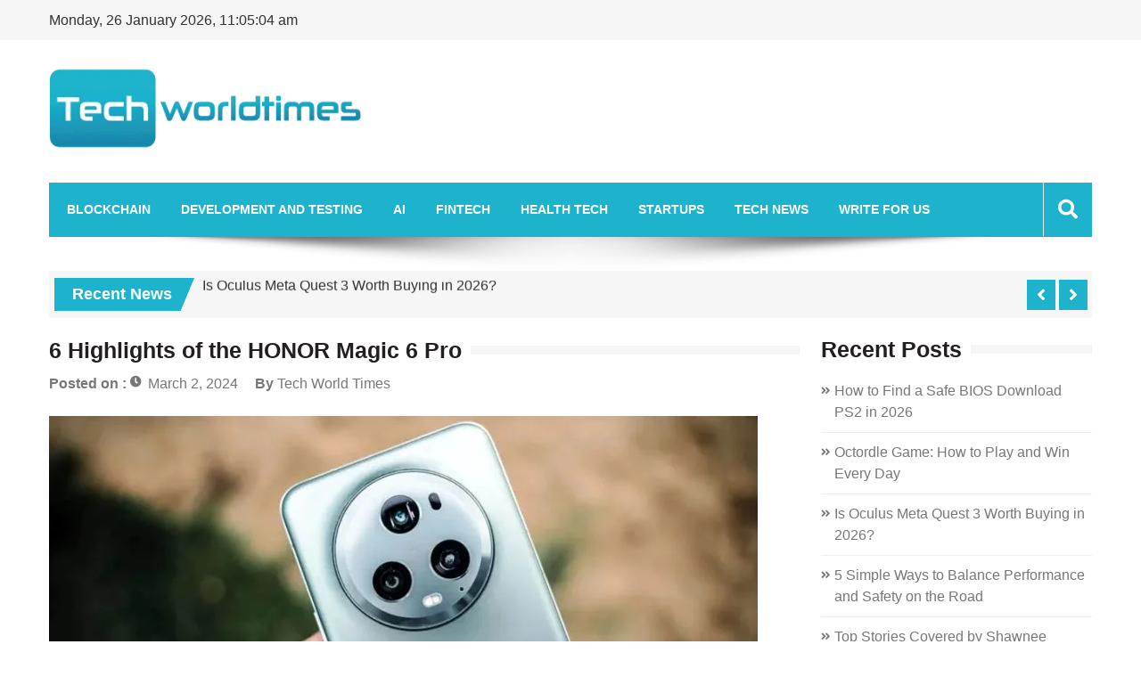

--- FILE ---
content_type: text/html; charset=UTF-8
request_url: https://techworldtimes.com/6-highlights-of-the-honor-magic-6-pro/
body_size: 21187
content:
<!doctype html>
<html lang="en-US" itemscope="itemscope" itemtype="http://schema.org/Article">
<head>
	<meta charset="UTF-8">
	<meta name="viewport" content="width=device-width, initial-scale=1">
	<link rel="profile" href="http://gmpg.org/xfn/11">

	<meta name='robots' content='index, follow, max-image-preview:large, max-snippet:-1, max-video-preview:-1' />
	<style>img:is([sizes="auto" i], [sizes^="auto," i]) { contain-intrinsic-size: 3000px 1500px }</style>
	
	<!-- This site is optimized with the Yoast SEO plugin v26.7 - https://yoast.com/wordpress/plugins/seo/ -->
	<title>6 Highlights of the HONOR Magic 6 Pro - Tech World Times</title>
	<meta name="description" content="Let&#039;s delve into the six highlights that make the HONOR Magic 6 Pro a true marvel of engineering and innovation." />
	<link rel="canonical" href="https://techworldtimes.com/6-highlights-of-the-honor-magic-6-pro/" />
	<meta property="og:locale" content="en_US" />
	<meta property="og:type" content="article" />
	<meta property="og:title" content="6 Highlights of the HONOR Magic 6 Pro - Tech World Times" />
	<meta property="og:description" content="Let&#039;s delve into the six highlights that make the HONOR Magic 6 Pro a true marvel of engineering and innovation." />
	<meta property="og:url" content="https://techworldtimes.com/6-highlights-of-the-honor-magic-6-pro/" />
	<meta property="og:site_name" content="Tech World Times" />
	<meta property="article:published_time" content="2024-03-02T06:13:37+00:00" />
	<meta property="article:modified_time" content="2024-03-02T06:13:40+00:00" />
	<meta property="og:image" content="https://techworldtimes.com/wp-content/uploads/2024/03/HONOR-Magic-6-Pro-scaled.jpg" />
	<meta property="og:image:width" content="850" />
	<meta property="og:image:height" content="478" />
	<meta property="og:image:type" content="image/jpeg" />
	<meta name="author" content="Tech World Times" />
	<meta name="twitter:card" content="summary_large_image" />
	<meta name="twitter:label1" content="Written by" />
	<meta name="twitter:data1" content="Tech World Times" />
	<meta name="twitter:label2" content="Est. reading time" />
	<meta name="twitter:data2" content="3 minutes" />
	<script type="application/ld+json" class="yoast-schema-graph">{"@context":"https://schema.org","@graph":[{"@type":"Article","@id":"https://techworldtimes.com/6-highlights-of-the-honor-magic-6-pro/#article","isPartOf":{"@id":"https://techworldtimes.com/6-highlights-of-the-honor-magic-6-pro/"},"author":{"name":"Tech World Times","@id":"https://techworldtimes.com/#/schema/person/d7e207b0f39da71fc5ba944574b333df"},"headline":"6 Highlights of the HONOR Magic 6 Pro","datePublished":"2024-03-02T06:13:37+00:00","dateModified":"2024-03-02T06:13:40+00:00","mainEntityOfPage":{"@id":"https://techworldtimes.com/6-highlights-of-the-honor-magic-6-pro/"},"wordCount":594,"commentCount":0,"publisher":{"@id":"https://techworldtimes.com/#organization"},"image":{"@id":"https://techworldtimes.com/6-highlights-of-the-honor-magic-6-pro/#primaryimage"},"thumbnailUrl":"https://techworldtimes.com/wp-content/uploads/2024/03/HONOR-Magic-6-Pro-scaled.jpg","keywords":["Highlights of the HONOR Magic 6 Pro","HONOR Magic 6 Pro","HONOR Magic 6 Pro features","Honor Magic 6 Pro Price","Honor Magic6 Pro","Specification of HONOR Magic 6 Pro"],"articleSection":["Business"],"inLanguage":"en-US","potentialAction":[{"@type":"CommentAction","name":"Comment","target":["https://techworldtimes.com/6-highlights-of-the-honor-magic-6-pro/#respond"]}]},{"@type":"WebPage","@id":"https://techworldtimes.com/6-highlights-of-the-honor-magic-6-pro/","url":"https://techworldtimes.com/6-highlights-of-the-honor-magic-6-pro/","name":"6 Highlights of the HONOR Magic 6 Pro - Tech World Times","isPartOf":{"@id":"https://techworldtimes.com/#website"},"primaryImageOfPage":{"@id":"https://techworldtimes.com/6-highlights-of-the-honor-magic-6-pro/#primaryimage"},"image":{"@id":"https://techworldtimes.com/6-highlights-of-the-honor-magic-6-pro/#primaryimage"},"thumbnailUrl":"https://techworldtimes.com/wp-content/uploads/2024/03/HONOR-Magic-6-Pro-scaled.jpg","datePublished":"2024-03-02T06:13:37+00:00","dateModified":"2024-03-02T06:13:40+00:00","description":"Let's delve into the six highlights that make the HONOR Magic 6 Pro a true marvel of engineering and innovation.","breadcrumb":{"@id":"https://techworldtimes.com/6-highlights-of-the-honor-magic-6-pro/#breadcrumb"},"inLanguage":"en-US","potentialAction":[{"@type":"ReadAction","target":["https://techworldtimes.com/6-highlights-of-the-honor-magic-6-pro/"]}]},{"@type":"ImageObject","inLanguage":"en-US","@id":"https://techworldtimes.com/6-highlights-of-the-honor-magic-6-pro/#primaryimage","url":"https://techworldtimes.com/wp-content/uploads/2024/03/HONOR-Magic-6-Pro-scaled.jpg","contentUrl":"https://techworldtimes.com/wp-content/uploads/2024/03/HONOR-Magic-6-Pro-scaled.jpg","width":850,"height":478,"caption":"HONOR Magic 6 Pro"},{"@type":"BreadcrumbList","@id":"https://techworldtimes.com/6-highlights-of-the-honor-magic-6-pro/#breadcrumb","itemListElement":[{"@type":"ListItem","position":1,"name":"Home","item":"https://techworldtimes.com/"},{"@type":"ListItem","position":2,"name":"6 Highlights of the HONOR Magic 6 Pro"}]},{"@type":"WebSite","@id":"https://techworldtimes.com/#website","url":"https://techworldtimes.com/","name":"Tech World Times","description":"","publisher":{"@id":"https://techworldtimes.com/#organization"},"potentialAction":[{"@type":"SearchAction","target":{"@type":"EntryPoint","urlTemplate":"https://techworldtimes.com/?s={search_term_string}"},"query-input":{"@type":"PropertyValueSpecification","valueRequired":true,"valueName":"search_term_string"}}],"inLanguage":"en-US"},{"@type":"Organization","@id":"https://techworldtimes.com/#organization","name":"Tech World Times","url":"https://techworldtimes.com/","logo":{"@type":"ImageObject","inLanguage":"en-US","@id":"https://techworldtimes.com/#/schema/logo/image/","url":"https://techworldtimes.com/wp-content/uploads/2020/05/Tech-World-Times-Logo.png","contentUrl":"https://techworldtimes.com/wp-content/uploads/2020/05/Tech-World-Times-Logo.png","width":401,"height":106,"caption":"Tech World Times"},"image":{"@id":"https://techworldtimes.com/#/schema/logo/image/"}},{"@type":"Person","@id":"https://techworldtimes.com/#/schema/person/d7e207b0f39da71fc5ba944574b333df","name":"Tech World Times","image":{"@type":"ImageObject","inLanguage":"en-US","@id":"https://techworldtimes.com/#/schema/person/image/","url":"https://secure.gravatar.com/avatar/6ac2b8ac88e15548f0d51ad2c541b9cf?s=96&d=mm&r=g","contentUrl":"https://secure.gravatar.com/avatar/6ac2b8ac88e15548f0d51ad2c541b9cf?s=96&d=mm&r=g","caption":"Tech World Times"},"description":"Tech World Times (TWT), a global collective focusing on the latest tech news and trends in blockchain, Fintech, Development &amp; Testing, AI and Startups. If you are looking for the guest post then contact at techworldtimes@gmail.com","url":"https://techworldtimes.com/author/dailyworldtimes/"}]}</script>
	<!-- / Yoast SEO plugin. -->


<link rel='dns-prefetch' href='//fonts.googleapis.com' />
<link rel="alternate" type="application/rss+xml" title="Tech World Times &raquo; Feed" href="https://techworldtimes.com/feed/" />
<link rel="alternate" type="application/rss+xml" title="Tech World Times &raquo; Comments Feed" href="https://techworldtimes.com/comments/feed/" />
<link rel="alternate" type="application/rss+xml" title="Tech World Times &raquo; 6 Highlights of the HONOR Magic 6 Pro Comments Feed" href="https://techworldtimes.com/6-highlights-of-the-honor-magic-6-pro/feed/" />
		<!-- This site uses the Google Analytics by MonsterInsights plugin v9.11.1 - Using Analytics tracking - https://www.monsterinsights.com/ -->
							<script src="//www.googletagmanager.com/gtag/js?id=G-8ZNR5JVBTV"  data-cfasync="false" data-wpfc-render="false" type="text/javascript" async></script>
			<script data-cfasync="false" data-wpfc-render="false" type="text/javascript">
				var mi_version = '9.11.1';
				var mi_track_user = true;
				var mi_no_track_reason = '';
								var MonsterInsightsDefaultLocations = {"page_location":"https:\/\/techworldtimes.com\/6-highlights-of-the-honor-magic-6-pro\/"};
								if ( typeof MonsterInsightsPrivacyGuardFilter === 'function' ) {
					var MonsterInsightsLocations = (typeof MonsterInsightsExcludeQuery === 'object') ? MonsterInsightsPrivacyGuardFilter( MonsterInsightsExcludeQuery ) : MonsterInsightsPrivacyGuardFilter( MonsterInsightsDefaultLocations );
				} else {
					var MonsterInsightsLocations = (typeof MonsterInsightsExcludeQuery === 'object') ? MonsterInsightsExcludeQuery : MonsterInsightsDefaultLocations;
				}

								var disableStrs = [
										'ga-disable-G-8ZNR5JVBTV',
									];

				/* Function to detect opted out users */
				function __gtagTrackerIsOptedOut() {
					for (var index = 0; index < disableStrs.length; index++) {
						if (document.cookie.indexOf(disableStrs[index] + '=true') > -1) {
							return true;
						}
					}

					return false;
				}

				/* Disable tracking if the opt-out cookie exists. */
				if (__gtagTrackerIsOptedOut()) {
					for (var index = 0; index < disableStrs.length; index++) {
						window[disableStrs[index]] = true;
					}
				}

				/* Opt-out function */
				function __gtagTrackerOptout() {
					for (var index = 0; index < disableStrs.length; index++) {
						document.cookie = disableStrs[index] + '=true; expires=Thu, 31 Dec 2099 23:59:59 UTC; path=/';
						window[disableStrs[index]] = true;
					}
				}

				if ('undefined' === typeof gaOptout) {
					function gaOptout() {
						__gtagTrackerOptout();
					}
				}
								window.dataLayer = window.dataLayer || [];

				window.MonsterInsightsDualTracker = {
					helpers: {},
					trackers: {},
				};
				if (mi_track_user) {
					function __gtagDataLayer() {
						dataLayer.push(arguments);
					}

					function __gtagTracker(type, name, parameters) {
						if (!parameters) {
							parameters = {};
						}

						if (parameters.send_to) {
							__gtagDataLayer.apply(null, arguments);
							return;
						}

						if (type === 'event') {
														parameters.send_to = monsterinsights_frontend.v4_id;
							var hookName = name;
							if (typeof parameters['event_category'] !== 'undefined') {
								hookName = parameters['event_category'] + ':' + name;
							}

							if (typeof MonsterInsightsDualTracker.trackers[hookName] !== 'undefined') {
								MonsterInsightsDualTracker.trackers[hookName](parameters);
							} else {
								__gtagDataLayer('event', name, parameters);
							}
							
						} else {
							__gtagDataLayer.apply(null, arguments);
						}
					}

					__gtagTracker('js', new Date());
					__gtagTracker('set', {
						'developer_id.dZGIzZG': true,
											});
					if ( MonsterInsightsLocations.page_location ) {
						__gtagTracker('set', MonsterInsightsLocations);
					}
										__gtagTracker('config', 'G-8ZNR5JVBTV', {"forceSSL":"true","link_attribution":"true"} );
										window.gtag = __gtagTracker;										(function () {
						/* https://developers.google.com/analytics/devguides/collection/analyticsjs/ */
						/* ga and __gaTracker compatibility shim. */
						var noopfn = function () {
							return null;
						};
						var newtracker = function () {
							return new Tracker();
						};
						var Tracker = function () {
							return null;
						};
						var p = Tracker.prototype;
						p.get = noopfn;
						p.set = noopfn;
						p.send = function () {
							var args = Array.prototype.slice.call(arguments);
							args.unshift('send');
							__gaTracker.apply(null, args);
						};
						var __gaTracker = function () {
							var len = arguments.length;
							if (len === 0) {
								return;
							}
							var f = arguments[len - 1];
							if (typeof f !== 'object' || f === null || typeof f.hitCallback !== 'function') {
								if ('send' === arguments[0]) {
									var hitConverted, hitObject = false, action;
									if ('event' === arguments[1]) {
										if ('undefined' !== typeof arguments[3]) {
											hitObject = {
												'eventAction': arguments[3],
												'eventCategory': arguments[2],
												'eventLabel': arguments[4],
												'value': arguments[5] ? arguments[5] : 1,
											}
										}
									}
									if ('pageview' === arguments[1]) {
										if ('undefined' !== typeof arguments[2]) {
											hitObject = {
												'eventAction': 'page_view',
												'page_path': arguments[2],
											}
										}
									}
									if (typeof arguments[2] === 'object') {
										hitObject = arguments[2];
									}
									if (typeof arguments[5] === 'object') {
										Object.assign(hitObject, arguments[5]);
									}
									if ('undefined' !== typeof arguments[1].hitType) {
										hitObject = arguments[1];
										if ('pageview' === hitObject.hitType) {
											hitObject.eventAction = 'page_view';
										}
									}
									if (hitObject) {
										action = 'timing' === arguments[1].hitType ? 'timing_complete' : hitObject.eventAction;
										hitConverted = mapArgs(hitObject);
										__gtagTracker('event', action, hitConverted);
									}
								}
								return;
							}

							function mapArgs(args) {
								var arg, hit = {};
								var gaMap = {
									'eventCategory': 'event_category',
									'eventAction': 'event_action',
									'eventLabel': 'event_label',
									'eventValue': 'event_value',
									'nonInteraction': 'non_interaction',
									'timingCategory': 'event_category',
									'timingVar': 'name',
									'timingValue': 'value',
									'timingLabel': 'event_label',
									'page': 'page_path',
									'location': 'page_location',
									'title': 'page_title',
									'referrer' : 'page_referrer',
								};
								for (arg in args) {
																		if (!(!args.hasOwnProperty(arg) || !gaMap.hasOwnProperty(arg))) {
										hit[gaMap[arg]] = args[arg];
									} else {
										hit[arg] = args[arg];
									}
								}
								return hit;
							}

							try {
								f.hitCallback();
							} catch (ex) {
							}
						};
						__gaTracker.create = newtracker;
						__gaTracker.getByName = newtracker;
						__gaTracker.getAll = function () {
							return [];
						};
						__gaTracker.remove = noopfn;
						__gaTracker.loaded = true;
						window['__gaTracker'] = __gaTracker;
					})();
									} else {
										console.log("");
					(function () {
						function __gtagTracker() {
							return null;
						}

						window['__gtagTracker'] = __gtagTracker;
						window['gtag'] = __gtagTracker;
					})();
									}
			</script>
							<!-- / Google Analytics by MonsterInsights -->
		<script type="text/javascript">
/* <![CDATA[ */
window._wpemojiSettings = {"baseUrl":"https:\/\/s.w.org\/images\/core\/emoji\/15.0.3\/72x72\/","ext":".png","svgUrl":"https:\/\/s.w.org\/images\/core\/emoji\/15.0.3\/svg\/","svgExt":".svg","source":{"concatemoji":"https:\/\/techworldtimes.com\/wp-includes\/js\/wp-emoji-release.min.js?ver=6.7.4"}};
/*! This file is auto-generated */
!function(i,n){var o,s,e;function c(e){try{var t={supportTests:e,timestamp:(new Date).valueOf()};sessionStorage.setItem(o,JSON.stringify(t))}catch(e){}}function p(e,t,n){e.clearRect(0,0,e.canvas.width,e.canvas.height),e.fillText(t,0,0);var t=new Uint32Array(e.getImageData(0,0,e.canvas.width,e.canvas.height).data),r=(e.clearRect(0,0,e.canvas.width,e.canvas.height),e.fillText(n,0,0),new Uint32Array(e.getImageData(0,0,e.canvas.width,e.canvas.height).data));return t.every(function(e,t){return e===r[t]})}function u(e,t,n){switch(t){case"flag":return n(e,"\ud83c\udff3\ufe0f\u200d\u26a7\ufe0f","\ud83c\udff3\ufe0f\u200b\u26a7\ufe0f")?!1:!n(e,"\ud83c\uddfa\ud83c\uddf3","\ud83c\uddfa\u200b\ud83c\uddf3")&&!n(e,"\ud83c\udff4\udb40\udc67\udb40\udc62\udb40\udc65\udb40\udc6e\udb40\udc67\udb40\udc7f","\ud83c\udff4\u200b\udb40\udc67\u200b\udb40\udc62\u200b\udb40\udc65\u200b\udb40\udc6e\u200b\udb40\udc67\u200b\udb40\udc7f");case"emoji":return!n(e,"\ud83d\udc26\u200d\u2b1b","\ud83d\udc26\u200b\u2b1b")}return!1}function f(e,t,n){var r="undefined"!=typeof WorkerGlobalScope&&self instanceof WorkerGlobalScope?new OffscreenCanvas(300,150):i.createElement("canvas"),a=r.getContext("2d",{willReadFrequently:!0}),o=(a.textBaseline="top",a.font="600 32px Arial",{});return e.forEach(function(e){o[e]=t(a,e,n)}),o}function t(e){var t=i.createElement("script");t.src=e,t.defer=!0,i.head.appendChild(t)}"undefined"!=typeof Promise&&(o="wpEmojiSettingsSupports",s=["flag","emoji"],n.supports={everything:!0,everythingExceptFlag:!0},e=new Promise(function(e){i.addEventListener("DOMContentLoaded",e,{once:!0})}),new Promise(function(t){var n=function(){try{var e=JSON.parse(sessionStorage.getItem(o));if("object"==typeof e&&"number"==typeof e.timestamp&&(new Date).valueOf()<e.timestamp+604800&&"object"==typeof e.supportTests)return e.supportTests}catch(e){}return null}();if(!n){if("undefined"!=typeof Worker&&"undefined"!=typeof OffscreenCanvas&&"undefined"!=typeof URL&&URL.createObjectURL&&"undefined"!=typeof Blob)try{var e="postMessage("+f.toString()+"("+[JSON.stringify(s),u.toString(),p.toString()].join(",")+"));",r=new Blob([e],{type:"text/javascript"}),a=new Worker(URL.createObjectURL(r),{name:"wpTestEmojiSupports"});return void(a.onmessage=function(e){c(n=e.data),a.terminate(),t(n)})}catch(e){}c(n=f(s,u,p))}t(n)}).then(function(e){for(var t in e)n.supports[t]=e[t],n.supports.everything=n.supports.everything&&n.supports[t],"flag"!==t&&(n.supports.everythingExceptFlag=n.supports.everythingExceptFlag&&n.supports[t]);n.supports.everythingExceptFlag=n.supports.everythingExceptFlag&&!n.supports.flag,n.DOMReady=!1,n.readyCallback=function(){n.DOMReady=!0}}).then(function(){return e}).then(function(){var e;n.supports.everything||(n.readyCallback(),(e=n.source||{}).concatemoji?t(e.concatemoji):e.wpemoji&&e.twemoji&&(t(e.twemoji),t(e.wpemoji)))}))}((window,document),window._wpemojiSettings);
/* ]]> */
</script>

<style id='wp-emoji-styles-inline-css' type='text/css'>

	img.wp-smiley, img.emoji {
		display: inline !important;
		border: none !important;
		box-shadow: none !important;
		height: 1em !important;
		width: 1em !important;
		margin: 0 0.07em !important;
		vertical-align: -0.1em !important;
		background: none !important;
		padding: 0 !important;
	}
</style>
<link rel='stylesheet' id='wp-block-library-css' href='https://techworldtimes.com/wp-includes/css/dist/block-library/style.min.css?ver=6.7.4' type='text/css' media='all' />
<style id='classic-theme-styles-inline-css' type='text/css'>
/*! This file is auto-generated */
.wp-block-button__link{color:#fff;background-color:#32373c;border-radius:9999px;box-shadow:none;text-decoration:none;padding:calc(.667em + 2px) calc(1.333em + 2px);font-size:1.125em}.wp-block-file__button{background:#32373c;color:#fff;text-decoration:none}
</style>
<style id='global-styles-inline-css' type='text/css'>
:root{--wp--preset--aspect-ratio--square: 1;--wp--preset--aspect-ratio--4-3: 4/3;--wp--preset--aspect-ratio--3-4: 3/4;--wp--preset--aspect-ratio--3-2: 3/2;--wp--preset--aspect-ratio--2-3: 2/3;--wp--preset--aspect-ratio--16-9: 16/9;--wp--preset--aspect-ratio--9-16: 9/16;--wp--preset--color--black: #000000;--wp--preset--color--cyan-bluish-gray: #abb8c3;--wp--preset--color--white: #ffffff;--wp--preset--color--pale-pink: #f78da7;--wp--preset--color--vivid-red: #cf2e2e;--wp--preset--color--luminous-vivid-orange: #ff6900;--wp--preset--color--luminous-vivid-amber: #fcb900;--wp--preset--color--light-green-cyan: #7bdcb5;--wp--preset--color--vivid-green-cyan: #00d084;--wp--preset--color--pale-cyan-blue: #8ed1fc;--wp--preset--color--vivid-cyan-blue: #0693e3;--wp--preset--color--vivid-purple: #9b51e0;--wp--preset--gradient--vivid-cyan-blue-to-vivid-purple: linear-gradient(135deg,rgba(6,147,227,1) 0%,rgb(155,81,224) 100%);--wp--preset--gradient--light-green-cyan-to-vivid-green-cyan: linear-gradient(135deg,rgb(122,220,180) 0%,rgb(0,208,130) 100%);--wp--preset--gradient--luminous-vivid-amber-to-luminous-vivid-orange: linear-gradient(135deg,rgba(252,185,0,1) 0%,rgba(255,105,0,1) 100%);--wp--preset--gradient--luminous-vivid-orange-to-vivid-red: linear-gradient(135deg,rgba(255,105,0,1) 0%,rgb(207,46,46) 100%);--wp--preset--gradient--very-light-gray-to-cyan-bluish-gray: linear-gradient(135deg,rgb(238,238,238) 0%,rgb(169,184,195) 100%);--wp--preset--gradient--cool-to-warm-spectrum: linear-gradient(135deg,rgb(74,234,220) 0%,rgb(151,120,209) 20%,rgb(207,42,186) 40%,rgb(238,44,130) 60%,rgb(251,105,98) 80%,rgb(254,248,76) 100%);--wp--preset--gradient--blush-light-purple: linear-gradient(135deg,rgb(255,206,236) 0%,rgb(152,150,240) 100%);--wp--preset--gradient--blush-bordeaux: linear-gradient(135deg,rgb(254,205,165) 0%,rgb(254,45,45) 50%,rgb(107,0,62) 100%);--wp--preset--gradient--luminous-dusk: linear-gradient(135deg,rgb(255,203,112) 0%,rgb(199,81,192) 50%,rgb(65,88,208) 100%);--wp--preset--gradient--pale-ocean: linear-gradient(135deg,rgb(255,245,203) 0%,rgb(182,227,212) 50%,rgb(51,167,181) 100%);--wp--preset--gradient--electric-grass: linear-gradient(135deg,rgb(202,248,128) 0%,rgb(113,206,126) 100%);--wp--preset--gradient--midnight: linear-gradient(135deg,rgb(2,3,129) 0%,rgb(40,116,252) 100%);--wp--preset--font-size--small: 13px;--wp--preset--font-size--medium: 20px;--wp--preset--font-size--large: 36px;--wp--preset--font-size--x-large: 42px;--wp--preset--spacing--20: 0.44rem;--wp--preset--spacing--30: 0.67rem;--wp--preset--spacing--40: 1rem;--wp--preset--spacing--50: 1.5rem;--wp--preset--spacing--60: 2.25rem;--wp--preset--spacing--70: 3.38rem;--wp--preset--spacing--80: 5.06rem;--wp--preset--shadow--natural: 6px 6px 9px rgba(0, 0, 0, 0.2);--wp--preset--shadow--deep: 12px 12px 50px rgba(0, 0, 0, 0.4);--wp--preset--shadow--sharp: 6px 6px 0px rgba(0, 0, 0, 0.2);--wp--preset--shadow--outlined: 6px 6px 0px -3px rgba(255, 255, 255, 1), 6px 6px rgba(0, 0, 0, 1);--wp--preset--shadow--crisp: 6px 6px 0px rgba(0, 0, 0, 1);}:where(.is-layout-flex){gap: 0.5em;}:where(.is-layout-grid){gap: 0.5em;}body .is-layout-flex{display: flex;}.is-layout-flex{flex-wrap: wrap;align-items: center;}.is-layout-flex > :is(*, div){margin: 0;}body .is-layout-grid{display: grid;}.is-layout-grid > :is(*, div){margin: 0;}:where(.wp-block-columns.is-layout-flex){gap: 2em;}:where(.wp-block-columns.is-layout-grid){gap: 2em;}:where(.wp-block-post-template.is-layout-flex){gap: 1.25em;}:where(.wp-block-post-template.is-layout-grid){gap: 1.25em;}.has-black-color{color: var(--wp--preset--color--black) !important;}.has-cyan-bluish-gray-color{color: var(--wp--preset--color--cyan-bluish-gray) !important;}.has-white-color{color: var(--wp--preset--color--white) !important;}.has-pale-pink-color{color: var(--wp--preset--color--pale-pink) !important;}.has-vivid-red-color{color: var(--wp--preset--color--vivid-red) !important;}.has-luminous-vivid-orange-color{color: var(--wp--preset--color--luminous-vivid-orange) !important;}.has-luminous-vivid-amber-color{color: var(--wp--preset--color--luminous-vivid-amber) !important;}.has-light-green-cyan-color{color: var(--wp--preset--color--light-green-cyan) !important;}.has-vivid-green-cyan-color{color: var(--wp--preset--color--vivid-green-cyan) !important;}.has-pale-cyan-blue-color{color: var(--wp--preset--color--pale-cyan-blue) !important;}.has-vivid-cyan-blue-color{color: var(--wp--preset--color--vivid-cyan-blue) !important;}.has-vivid-purple-color{color: var(--wp--preset--color--vivid-purple) !important;}.has-black-background-color{background-color: var(--wp--preset--color--black) !important;}.has-cyan-bluish-gray-background-color{background-color: var(--wp--preset--color--cyan-bluish-gray) !important;}.has-white-background-color{background-color: var(--wp--preset--color--white) !important;}.has-pale-pink-background-color{background-color: var(--wp--preset--color--pale-pink) !important;}.has-vivid-red-background-color{background-color: var(--wp--preset--color--vivid-red) !important;}.has-luminous-vivid-orange-background-color{background-color: var(--wp--preset--color--luminous-vivid-orange) !important;}.has-luminous-vivid-amber-background-color{background-color: var(--wp--preset--color--luminous-vivid-amber) !important;}.has-light-green-cyan-background-color{background-color: var(--wp--preset--color--light-green-cyan) !important;}.has-vivid-green-cyan-background-color{background-color: var(--wp--preset--color--vivid-green-cyan) !important;}.has-pale-cyan-blue-background-color{background-color: var(--wp--preset--color--pale-cyan-blue) !important;}.has-vivid-cyan-blue-background-color{background-color: var(--wp--preset--color--vivid-cyan-blue) !important;}.has-vivid-purple-background-color{background-color: var(--wp--preset--color--vivid-purple) !important;}.has-black-border-color{border-color: var(--wp--preset--color--black) !important;}.has-cyan-bluish-gray-border-color{border-color: var(--wp--preset--color--cyan-bluish-gray) !important;}.has-white-border-color{border-color: var(--wp--preset--color--white) !important;}.has-pale-pink-border-color{border-color: var(--wp--preset--color--pale-pink) !important;}.has-vivid-red-border-color{border-color: var(--wp--preset--color--vivid-red) !important;}.has-luminous-vivid-orange-border-color{border-color: var(--wp--preset--color--luminous-vivid-orange) !important;}.has-luminous-vivid-amber-border-color{border-color: var(--wp--preset--color--luminous-vivid-amber) !important;}.has-light-green-cyan-border-color{border-color: var(--wp--preset--color--light-green-cyan) !important;}.has-vivid-green-cyan-border-color{border-color: var(--wp--preset--color--vivid-green-cyan) !important;}.has-pale-cyan-blue-border-color{border-color: var(--wp--preset--color--pale-cyan-blue) !important;}.has-vivid-cyan-blue-border-color{border-color: var(--wp--preset--color--vivid-cyan-blue) !important;}.has-vivid-purple-border-color{border-color: var(--wp--preset--color--vivid-purple) !important;}.has-vivid-cyan-blue-to-vivid-purple-gradient-background{background: var(--wp--preset--gradient--vivid-cyan-blue-to-vivid-purple) !important;}.has-light-green-cyan-to-vivid-green-cyan-gradient-background{background: var(--wp--preset--gradient--light-green-cyan-to-vivid-green-cyan) !important;}.has-luminous-vivid-amber-to-luminous-vivid-orange-gradient-background{background: var(--wp--preset--gradient--luminous-vivid-amber-to-luminous-vivid-orange) !important;}.has-luminous-vivid-orange-to-vivid-red-gradient-background{background: var(--wp--preset--gradient--luminous-vivid-orange-to-vivid-red) !important;}.has-very-light-gray-to-cyan-bluish-gray-gradient-background{background: var(--wp--preset--gradient--very-light-gray-to-cyan-bluish-gray) !important;}.has-cool-to-warm-spectrum-gradient-background{background: var(--wp--preset--gradient--cool-to-warm-spectrum) !important;}.has-blush-light-purple-gradient-background{background: var(--wp--preset--gradient--blush-light-purple) !important;}.has-blush-bordeaux-gradient-background{background: var(--wp--preset--gradient--blush-bordeaux) !important;}.has-luminous-dusk-gradient-background{background: var(--wp--preset--gradient--luminous-dusk) !important;}.has-pale-ocean-gradient-background{background: var(--wp--preset--gradient--pale-ocean) !important;}.has-electric-grass-gradient-background{background: var(--wp--preset--gradient--electric-grass) !important;}.has-midnight-gradient-background{background: var(--wp--preset--gradient--midnight) !important;}.has-small-font-size{font-size: var(--wp--preset--font-size--small) !important;}.has-medium-font-size{font-size: var(--wp--preset--font-size--medium) !important;}.has-large-font-size{font-size: var(--wp--preset--font-size--large) !important;}.has-x-large-font-size{font-size: var(--wp--preset--font-size--x-large) !important;}
:where(.wp-block-post-template.is-layout-flex){gap: 1.25em;}:where(.wp-block-post-template.is-layout-grid){gap: 1.25em;}
:where(.wp-block-columns.is-layout-flex){gap: 2em;}:where(.wp-block-columns.is-layout-grid){gap: 2em;}
:root :where(.wp-block-pullquote){font-size: 1.5em;line-height: 1.6;}
</style>
<link rel='stylesheet' id='kk-star-ratings-css' href='https://techworldtimes.com/wp-content/plugins/kk-star-ratings/src/core/public/css/kk-star-ratings.min.css?ver=5.4.10.3' type='text/css' media='all' />
<link rel='stylesheet' id='fontawesome-css' href='https://techworldtimes.com/wp-content/themes/editorialmag/assets/library/fontawesome/css/all.min.css?ver=6.7.4' type='text/css' media='all' />
<link rel='stylesheet' id='lightslider-css' href='https://techworldtimes.com/wp-content/themes/editorialmag/assets/library/lightslider/css/lightslider.min.css?ver=6.7.4' type='text/css' media='all' />
<link rel='stylesheet' id='editorialmag-fonts-css' href='https://fonts.googleapis.com/css?family=Signika+Negative%3A300%2C400%2C600%2C700%7COpen+Sans%3A400%2C300%2C300italic%2C400italic%2C600%2C600italic%2C700%2C700italic%7CRoboto%2BCondensed%3A300%2C400%2C700%2C700i%26display%3Dswap&#038;subset=latin%2Clatin-ext&#038;ver=1.2.1' type='text/css' media='all' />
<link rel='stylesheet' id='editorialmag-parent-style-css' href='https://techworldtimes.com/wp-content/themes/editorialmag/style.css?ver=1.0.3' type='text/css' media='all' />
<link rel='stylesheet' id='editorialmag-parent-responsive-css' href='https://techworldtimes.com/wp-content/themes/editorialmag/assets/css/responsive.css?ver=1.0.3' type='text/css' media='all' />
<link rel='stylesheet' id='editorialmag-lite-style-css' href='https://techworldtimes.com/wp-content/themes/editorialmag-lite/style.css?ver=1.0.3' type='text/css' media='all' />
<style id='editorialmag-lite-style-inline-css' type='text/css'>
.sticky-menu, .header-bgimg .nav-wrap, .main-navigation .sub-menu, .main-navigation .children, .main-navigation ul li a::before, .search-form input[type='submit']:hover, input[type='submit']:hover, #emag-tags a:hover, .widget_tag_cloud .tagcloud a:hover, .woocommerce #respond input#submit, .woocommerce a.button, .woocommerce button.button, .woocommerce input.button, .woocommerce nav.woocommerce-pagination ul li a:focus, .woocommerce nav.woocommerce-pagination ul li a:hover, .woocommerce nav.woocommerce-pagination ul li span.current, .woocommerce-account .woocommerce-MyAccount-navigation ul li a, .woocommerce #respond input#submit.alt, .woocommerce a.button.alt, .woocommerce button.button.alt, .woocommerce input.button.alt, .emag-timeline .emag-post-item:hover:after, .calendar_wrap caption, .scroll-to-top:hover, .page-numbers.current, .headertwo .nav-wrap .sparkle-wrapper, .news-ticker-title, .news-ticker .lSAction>div, .page-numbers:hover{ background-color: #1db3cc}
a:hover, .header-cart .icofont:hover, .caption-date > a, .news-comment.readmore:hover, .widget-contact-list .fa, .copyright-footer a, .news-comment.readmore:hover a, .woocommerce #respond input#submit:hover, .woocommerce a.button:hover, .woocommerce button.button:hover, .woocommerce input.button:hover, .woocommerce nav.woocommerce-pagination ul li .page-numbers, .woocommerce-account .woocommerce-MyAccount-navigation ul li.is-active a, .woocommerce-account .woocommerce-MyAccount-navigation ul li:hover a, .woocommerce-MyAccount-content a:hover, .woocommerce-MyAccount-content a:hover, .woocommerce-info:before, .woocommerce #respond input#submit.alt:hover, .woocommerce a.button.alt:hover, .woocommerce button.button.alt:hover, .woocommerce input.button.alt:hover, .woocommerce-message:before, .banner-caption .caption-date, .no-slide-ban-content .caption-date .posted-on a, .no-slide-ban-content .caption-date .byline a, .widget-contact-list .fa, .news-ticker .lSAction>div:hover, .widget-contact-list .fas, .error-404 .page-content a, .sparkle-author-details .author-designation{ color: #1db3cc}
.search-form input[type='submit']:hover, .bottom-footer .widget-title, .bottom-footer .section-title, .woocommerce #respond input#submit, .woocommerce a.button, .woocommerce button.button, .woocommerce input.button, .woocommerce nav.woocommerce-pagination ul li, .woocommerce-account .woocommerce-MyAccount-navigation ul li a, .woocommerce-account .woocommerce-MyAccount-navigation ul li.is-active a, .woocommerce-account .woocommerce-MyAccount-navigation ul li:hover a, .woocommerce-account .woocommerce-MyAccount-content, .woocommerce-info, .cart_totals h2, .cross-sells>h2, .woocommerce-billing-fields h3, .woocommerce-additional-fields h3, .related>h2, .upsells>h2, .woocommerce-cart .wc-proceed-to-checkout a.checkout-button, .woocommerce-message, .emag-tabs-wdt .ui-state-active, .widget.emag_magazine_tabbed ul li.ui-state-active:last-child, .widget.emag_magazine_sidebar_category_tabs_posts ul li.ui-state-active:last-child, .page-numbers.current, .news-ticker .lSAction>div, .page-numbers:hover{ border-color: #1db3cc}
.news-ticker-title::after{ border-top: 2em solid #1db3cc}

</style>
<script type="text/javascript" src="https://techworldtimes.com/wp-content/plugins/google-analytics-for-wordpress/assets/js/frontend-gtag.min.js?ver=9.11.1" id="monsterinsights-frontend-script-js" async="async" data-wp-strategy="async"></script>
<script data-cfasync="false" data-wpfc-render="false" type="text/javascript" id='monsterinsights-frontend-script-js-extra'>/* <![CDATA[ */
var monsterinsights_frontend = {"js_events_tracking":"true","download_extensions":"doc,pdf,ppt,zip,xls,docx,pptx,xlsx","inbound_paths":"[{\"path\":\"\\\/go\\\/\",\"label\":\"affiliate\"},{\"path\":\"\\\/recommend\\\/\",\"label\":\"affiliate\"}]","home_url":"https:\/\/techworldtimes.com","hash_tracking":"false","v4_id":"G-8ZNR5JVBTV"};/* ]]> */
</script>
<script type="text/javascript" src="https://techworldtimes.com/wp-includes/js/jquery/jquery.min.js?ver=3.7.1" id="jquery-core-js"></script>
<script type="text/javascript" src="https://techworldtimes.com/wp-includes/js/jquery/jquery-migrate.min.js?ver=3.4.1" id="jquery-migrate-js"></script>
<!--[if lt IE 9]>
<script type="text/javascript" src="https://techworldtimes.com/wp-content/themes/editorialmag/assets/library/html5shiv/html5shiv.min.js?ver=1.2.1" id="html5-js"></script>
<![endif]-->
<!--[if lt IE 9]>
<script type="text/javascript" src="https://techworldtimes.com/wp-content/themes/editorialmag/assets/library/respond/respond.min.js?ver=1.2.1" id="respond-js"></script>
<![endif]-->
<link rel="https://api.w.org/" href="https://techworldtimes.com/wp-json/" /><link rel="alternate" title="JSON" type="application/json" href="https://techworldtimes.com/wp-json/wp/v2/posts/5614" /><link rel="EditURI" type="application/rsd+xml" title="RSD" href="https://techworldtimes.com/xmlrpc.php?rsd" />
<meta name="generator" content="WordPress 6.7.4" />
<link rel='shortlink' href='https://techworldtimes.com/?p=5614' />
<link rel="alternate" title="oEmbed (JSON)" type="application/json+oembed" href="https://techworldtimes.com/wp-json/oembed/1.0/embed?url=https%3A%2F%2Ftechworldtimes.com%2F6-highlights-of-the-honor-magic-6-pro%2F" />
<link rel="alternate" title="oEmbed (XML)" type="text/xml+oembed" href="https://techworldtimes.com/wp-json/oembed/1.0/embed?url=https%3A%2F%2Ftechworldtimes.com%2F6-highlights-of-the-honor-magic-6-pro%2F&#038;format=xml" />
<link rel="pingback" href="https://techworldtimes.com/xmlrpc.php">		<style type="text/css">
					.site-title,
			.site-description {
				position: absolute;
				clip: rect(1px, 1px, 1px, 1px);
			}
				</style>
		<style type="text/css">.saboxplugin-wrap{-webkit-box-sizing:border-box;-moz-box-sizing:border-box;-ms-box-sizing:border-box;box-sizing:border-box;border:1px solid #eee;width:100%;clear:both;display:block;overflow:hidden;word-wrap:break-word;position:relative}.saboxplugin-wrap .saboxplugin-gravatar{float:left;padding:0 20px 20px 20px}.saboxplugin-wrap .saboxplugin-gravatar img{max-width:100px;height:auto;border-radius:0;}.saboxplugin-wrap .saboxplugin-authorname{font-size:18px;line-height:1;margin:20px 0 0 20px;display:block}.saboxplugin-wrap .saboxplugin-authorname a{text-decoration:none}.saboxplugin-wrap .saboxplugin-authorname a:focus{outline:0}.saboxplugin-wrap .saboxplugin-desc{display:block;margin:5px 20px}.saboxplugin-wrap .saboxplugin-desc a{text-decoration:underline}.saboxplugin-wrap .saboxplugin-desc p{margin:5px 0 12px}.saboxplugin-wrap .saboxplugin-web{margin:0 20px 15px;text-align:left}.saboxplugin-wrap .sab-web-position{text-align:right}.saboxplugin-wrap .saboxplugin-web a{color:#ccc;text-decoration:none}.saboxplugin-wrap .saboxplugin-socials{position:relative;display:block;background:#fcfcfc;padding:5px;border-top:1px solid #eee}.saboxplugin-wrap .saboxplugin-socials a svg{width:20px;height:20px}.saboxplugin-wrap .saboxplugin-socials a svg .st2{fill:#fff; transform-origin:center center;}.saboxplugin-wrap .saboxplugin-socials a svg .st1{fill:rgba(0,0,0,.3)}.saboxplugin-wrap .saboxplugin-socials a:hover{opacity:.8;-webkit-transition:opacity .4s;-moz-transition:opacity .4s;-o-transition:opacity .4s;transition:opacity .4s;box-shadow:none!important;-webkit-box-shadow:none!important}.saboxplugin-wrap .saboxplugin-socials .saboxplugin-icon-color{box-shadow:none;padding:0;border:0;-webkit-transition:opacity .4s;-moz-transition:opacity .4s;-o-transition:opacity .4s;transition:opacity .4s;display:inline-block;color:#fff;font-size:0;text-decoration:inherit;margin:5px;-webkit-border-radius:0;-moz-border-radius:0;-ms-border-radius:0;-o-border-radius:0;border-radius:0;overflow:hidden}.saboxplugin-wrap .saboxplugin-socials .saboxplugin-icon-grey{text-decoration:inherit;box-shadow:none;position:relative;display:-moz-inline-stack;display:inline-block;vertical-align:middle;zoom:1;margin:10px 5px;color:#444;fill:#444}.clearfix:after,.clearfix:before{content:' ';display:table;line-height:0;clear:both}.ie7 .clearfix{zoom:1}.saboxplugin-socials.sabox-colored .saboxplugin-icon-color .sab-twitch{border-color:#38245c}.saboxplugin-socials.sabox-colored .saboxplugin-icon-color .sab-behance{border-color:#003eb0}.saboxplugin-socials.sabox-colored .saboxplugin-icon-color .sab-deviantart{border-color:#036824}.saboxplugin-socials.sabox-colored .saboxplugin-icon-color .sab-digg{border-color:#00327c}.saboxplugin-socials.sabox-colored .saboxplugin-icon-color .sab-dribbble{border-color:#ba1655}.saboxplugin-socials.sabox-colored .saboxplugin-icon-color .sab-facebook{border-color:#1e2e4f}.saboxplugin-socials.sabox-colored .saboxplugin-icon-color .sab-flickr{border-color:#003576}.saboxplugin-socials.sabox-colored .saboxplugin-icon-color .sab-github{border-color:#264874}.saboxplugin-socials.sabox-colored .saboxplugin-icon-color .sab-google{border-color:#0b51c5}.saboxplugin-socials.sabox-colored .saboxplugin-icon-color .sab-html5{border-color:#902e13}.saboxplugin-socials.sabox-colored .saboxplugin-icon-color .sab-instagram{border-color:#1630aa}.saboxplugin-socials.sabox-colored .saboxplugin-icon-color .sab-linkedin{border-color:#00344f}.saboxplugin-socials.sabox-colored .saboxplugin-icon-color .sab-pinterest{border-color:#5b040e}.saboxplugin-socials.sabox-colored .saboxplugin-icon-color .sab-reddit{border-color:#992900}.saboxplugin-socials.sabox-colored .saboxplugin-icon-color .sab-rss{border-color:#a43b0a}.saboxplugin-socials.sabox-colored .saboxplugin-icon-color .sab-sharethis{border-color:#5d8420}.saboxplugin-socials.sabox-colored .saboxplugin-icon-color .sab-soundcloud{border-color:#995200}.saboxplugin-socials.sabox-colored .saboxplugin-icon-color .sab-spotify{border-color:#0f612c}.saboxplugin-socials.sabox-colored .saboxplugin-icon-color .sab-stackoverflow{border-color:#a95009}.saboxplugin-socials.sabox-colored .saboxplugin-icon-color .sab-steam{border-color:#006388}.saboxplugin-socials.sabox-colored .saboxplugin-icon-color .sab-user_email{border-color:#b84e05}.saboxplugin-socials.sabox-colored .saboxplugin-icon-color .sab-tumblr{border-color:#10151b}.saboxplugin-socials.sabox-colored .saboxplugin-icon-color .sab-twitter{border-color:#0967a0}.saboxplugin-socials.sabox-colored .saboxplugin-icon-color .sab-vimeo{border-color:#0d7091}.saboxplugin-socials.sabox-colored .saboxplugin-icon-color .sab-windows{border-color:#003f71}.saboxplugin-socials.sabox-colored .saboxplugin-icon-color .sab-whatsapp{border-color:#003f71}.saboxplugin-socials.sabox-colored .saboxplugin-icon-color .sab-wordpress{border-color:#0f3647}.saboxplugin-socials.sabox-colored .saboxplugin-icon-color .sab-yahoo{border-color:#14002d}.saboxplugin-socials.sabox-colored .saboxplugin-icon-color .sab-youtube{border-color:#900}.saboxplugin-socials.sabox-colored .saboxplugin-icon-color .sab-xing{border-color:#000202}.saboxplugin-socials.sabox-colored .saboxplugin-icon-color .sab-mixcloud{border-color:#2475a0}.saboxplugin-socials.sabox-colored .saboxplugin-icon-color .sab-vk{border-color:#243549}.saboxplugin-socials.sabox-colored .saboxplugin-icon-color .sab-medium{border-color:#00452c}.saboxplugin-socials.sabox-colored .saboxplugin-icon-color .sab-quora{border-color:#420e00}.saboxplugin-socials.sabox-colored .saboxplugin-icon-color .sab-meetup{border-color:#9b181c}.saboxplugin-socials.sabox-colored .saboxplugin-icon-color .sab-goodreads{border-color:#000}.saboxplugin-socials.sabox-colored .saboxplugin-icon-color .sab-snapchat{border-color:#999700}.saboxplugin-socials.sabox-colored .saboxplugin-icon-color .sab-500px{border-color:#00557f}.saboxplugin-socials.sabox-colored .saboxplugin-icon-color .sab-mastodont{border-color:#185886}.sabox-plus-item{margin-bottom:20px}@media screen and (max-width:480px){.saboxplugin-wrap{text-align:center}.saboxplugin-wrap .saboxplugin-gravatar{float:none;padding:20px 0;text-align:center;margin:0 auto;display:block}.saboxplugin-wrap .saboxplugin-gravatar img{float:none;display:inline-block;display:-moz-inline-stack;vertical-align:middle;zoom:1}.saboxplugin-wrap .saboxplugin-desc{margin:0 10px 20px;text-align:center}.saboxplugin-wrap .saboxplugin-authorname{text-align:center;margin:10px 0 20px}}body .saboxplugin-authorname a,body .saboxplugin-authorname a:hover{box-shadow:none;-webkit-box-shadow:none}a.sab-profile-edit{font-size:16px!important;line-height:1!important}.sab-edit-settings a,a.sab-profile-edit{color:#0073aa!important;box-shadow:none!important;-webkit-box-shadow:none!important}.sab-edit-settings{margin-right:15px;position:absolute;right:0;z-index:2;bottom:10px;line-height:20px}.sab-edit-settings i{margin-left:5px}.saboxplugin-socials{line-height:1!important}.rtl .saboxplugin-wrap .saboxplugin-gravatar{float:right}.rtl .saboxplugin-wrap .saboxplugin-authorname{display:flex;align-items:center}.rtl .saboxplugin-wrap .saboxplugin-authorname .sab-profile-edit{margin-right:10px}.rtl .sab-edit-settings{right:auto;left:0}img.sab-custom-avatar{max-width:75px;}.saboxplugin-wrap .saboxplugin-gravatar img {-webkit-border-radius:50%;-moz-border-radius:50%;-ms-border-radius:50%;-o-border-radius:50%;border-radius:50%;}.saboxplugin-wrap .saboxplugin-gravatar img {-webkit-border-radius:50%;-moz-border-radius:50%;-ms-border-radius:50%;-o-border-radius:50%;border-radius:50%;}.saboxplugin-wrap {margin-top:0px; margin-bottom:0px; padding: 0px 0px }.saboxplugin-wrap .saboxplugin-authorname {font-size:18px; line-height:25px;}.saboxplugin-wrap .saboxplugin-desc p, .saboxplugin-wrap .saboxplugin-desc {font-size:14px !important; line-height:21px !important;}.saboxplugin-wrap .saboxplugin-web {font-size:14px;}.saboxplugin-wrap .saboxplugin-socials a svg {width:18px;height:18px;}</style><link rel="icon" href="https://techworldtimes.com/wp-content/uploads/2020/05/Tech-World-Times-Fvicon.jpg" sizes="32x32" />
<link rel="icon" href="https://techworldtimes.com/wp-content/uploads/2020/05/Tech-World-Times-Fvicon.jpg" sizes="192x192" />
<link rel="apple-touch-icon" href="https://techworldtimes.com/wp-content/uploads/2020/05/Tech-World-Times-Fvicon.jpg" />
<meta name="msapplication-TileImage" content="https://techworldtimes.com/wp-content/uploads/2020/05/Tech-World-Times-Fvicon.jpg" />
		<style type="text/css" id="wp-custom-css">
			.single .entry-content a {
    color: #0693e3 !important;
}

.single .entry-content p a {
    color: #0693e3 !important;
}
 

.single .wp-block-heading a{
    color: #0693e3 !important;	
}		</style>
		</head>

<body class="post-template-default single single-post postid-5614 single-format-standard wp-custom-logo">
<div id="page" class="site">
	<a class="skip-link screen-reader-text" href="#content">Skip to content</a>

	<header id="masthead" class="site-header headertwo" itemscope="itemscope" itemtype="http://schema.org/WPHeader">
	<div class="sticky-menu">
		<div class="sparkle-wrapper">
			<nav class="main-navigation">
				<div class="toggle-button">
					<span class="toggle-bar1"></span>
					<span class="toggle-bar2"></span>
					<span class="toggle-bar3"></span>
				</div>
				<div class="nav-menu">
					<div class="menu-menu-1-container"><ul id="primary-menu" class="menu"><li id="menu-item-14" class="menu-item menu-item-type-taxonomy menu-item-object-category menu-item-14"><a href="https://techworldtimes.com/category/blockchain/">Blockchain</a></li>
<li id="menu-item-15" class="menu-item menu-item-type-taxonomy menu-item-object-category menu-item-15"><a href="https://techworldtimes.com/category/development-and-testing/">Development and Testing</a></li>
<li id="menu-item-13" class="menu-item menu-item-type-taxonomy menu-item-object-category menu-item-13"><a href="https://techworldtimes.com/category/ai/">AI</a></li>
<li id="menu-item-16" class="menu-item menu-item-type-taxonomy menu-item-object-category menu-item-16"><a href="https://techworldtimes.com/category/fintech/">Fintech</a></li>
<li id="menu-item-17" class="menu-item menu-item-type-taxonomy menu-item-object-category menu-item-17"><a href="https://techworldtimes.com/category/health-tech/">Health Tech</a></li>
<li id="menu-item-18" class="menu-item menu-item-type-taxonomy menu-item-object-category menu-item-18"><a href="https://techworldtimes.com/category/startups/">Startups</a></li>
<li id="menu-item-19" class="menu-item menu-item-type-taxonomy menu-item-object-category menu-item-19"><a href="https://techworldtimes.com/category/tech-news/">Tech News</a></li>
<li id="menu-item-5931" class="menu-item menu-item-type-post_type menu-item-object-page menu-item-5931"><a href="https://techworldtimes.com/write-for-us/">Write For Us</a></li>
</ul></div>				</div>
			</nav>
		</div>
	</div><!-- STICKY MENU -->

		<div class="top-header">
		<div class="sparkle-wrapper">
			<div class="top-nav">
				<div class="date-time"></div>
							</div>
			<div class="top-right">
				<div class="temprature">
														</div>
			</div>
		</div>
	</div> <!-- TOP HEADER -->
	
	<div class="bottom-header">
		<div class="sparkle-wrapper">
			<div class="site-logo site-branding">
				<a href="https://techworldtimes.com/" class="custom-logo-link" rel="home"><img width="401" height="106" src="https://techworldtimes.com/wp-content/uploads/2020/05/Tech-World-Times-Logo.png" class="custom-logo" alt="Tech World Times Logo" decoding="async" srcset="https://techworldtimes.com/wp-content/uploads/2020/05/Tech-World-Times-Logo.png 401w, https://techworldtimes.com/wp-content/uploads/2020/05/Tech-World-Times-Logo-300x79.png 300w" sizes="(max-width: 401px) 100vw, 401px" /></a>				<h1 class="site-title">
					<a href="https://techworldtimes.com/" rel="home">
						Tech World Times					</a>
				</h1>
									
			</div> <!-- .site-branding -->

			<div class="header-ad-section">
							</div>
		</div>
	</div> <!-- BOTTOM HEADER -->

	<div class="nav-wrap nav-left-align">
		<div class="sparkle-wrapper">
			<nav class="main-navigation">
				<div class="toggle-button">
					<span class="toggle-bar1"></span>
					<span class="toggle-bar2"></span>
					<span class="toggle-bar3"></span>
				</div>
				<div class="nav-menu">
					<div class="menu-menu-1-container"><ul id="primary-menu" class="menu"><li class="menu-item menu-item-type-taxonomy menu-item-object-category menu-item-14"><a href="https://techworldtimes.com/category/blockchain/">Blockchain</a></li>
<li class="menu-item menu-item-type-taxonomy menu-item-object-category menu-item-15"><a href="https://techworldtimes.com/category/development-and-testing/">Development and Testing</a></li>
<li class="menu-item menu-item-type-taxonomy menu-item-object-category menu-item-13"><a href="https://techworldtimes.com/category/ai/">AI</a></li>
<li class="menu-item menu-item-type-taxonomy menu-item-object-category menu-item-16"><a href="https://techworldtimes.com/category/fintech/">Fintech</a></li>
<li class="menu-item menu-item-type-taxonomy menu-item-object-category menu-item-17"><a href="https://techworldtimes.com/category/health-tech/">Health Tech</a></li>
<li class="menu-item menu-item-type-taxonomy menu-item-object-category menu-item-18"><a href="https://techworldtimes.com/category/startups/">Startups</a></li>
<li class="menu-item menu-item-type-taxonomy menu-item-object-category menu-item-19"><a href="https://techworldtimes.com/category/tech-news/">Tech News</a></li>
<li class="menu-item menu-item-type-post_type menu-item-object-page menu-item-5931"><a href="https://techworldtimes.com/write-for-us/">Write For Us</a></li>
</ul></div>				</div>
			</nav>

			<div class="nav-icon-wrap">
				<div class="search-wrap">
					<i class="icofont fas fa-search"></i>
					<div class="search-form-wrap">
						<form role="search" method="get" class="search-form" action="https://techworldtimes.com/">
				<label>
					<span class="screen-reader-text">Search for:</span>
					<input type="search" class="search-field" placeholder="Search &hellip;" value="" name="s" />
				</label>
				<input type="submit" class="search-submit" value="Search" />
			</form>					</div>
				</div>
			</div>
		</div>
		<img class="nav-shadow" src="https://techworldtimes.com/wp-content/themes/editorialmag/assets/images/shadow.png" alt="Shadow">
	</div> <!-- MAIN NAVIGATION -->
</header>
             <div class="news-ticker">
                <div class="sparkle-wrapper">
                    
                    <div class="news-ticker-title">Recent News</div>
                    
                    <ul class="newsTicker news-ticker-wrap cS-hidden">
                        
                            <li><a href="https://techworldtimes.com/is-oculus-meta-quest-3-worth-buying-in-2026/">Is Oculus Meta Quest 3 Worth Buying in 2026?</a></li>
                        
                        
                            <li><a href="https://techworldtimes.com/top-stories-covered-by-shawnee-mission-post-this-year/">Top Stories Covered by Shawnee Mission Post This Year</a></li>
                        
                        
                            <li><a href="https://techworldtimes.com/top-trends-in-hobbit-houses-in-2026-a-new-era-of-eco-living/">Top Trends in Hobbit Houses in 2026: A New Era of Eco-Living</a></li>
                        
                        
                            <li><a href="https://techworldtimes.com/how-to-style-modern-coastal-decor-in-any-room/">How to Style Modern Coastal Decor in Any Room</a></li>
                        
                        
                            <li><a href="https://techworldtimes.com/top-creative-ideas-inspired-by-designmode24-design/">Top Creative Ideas Inspired by designmode24 Design</a></li>
                        
                        
                            <li><a href="https://techworldtimes.com/top-ways-to-use-the-espn-nba-trade-machine-for-smart-trade-ideas/">Top Ways to Use the ESPN NBA Trade Machine for Smart Trade Ideas</a></li>
                        
                        
                            <li><a href="https://techworldtimes.com/how-zoom-mistry-lte-became-a-trending-online-tool/">How Zoom Mistry LTE Became a Trending Online Tool</a></li>
                        
                        
                            <li><a href="https://techworldtimes.com/why-microsoft-ink-is-the-best-tool-for-digital-writing/">Why Microsoft Ink Is the Best Tool for Digital Writing</a></li>
                        
                        
                            <li><a href="https://techworldtimes.com/how-resident-wiufamcta-jivbcqu-became-a-trending-search-term/">How Resident Wiufamcta Jivbcqu Became a Trending Search Term</a></li>
                        
                        
                            <li><a href="https://techworldtimes.com/best-premium-link-generator-top-tools-to-use-in-2025/">Best Premium Link Generator: Top Tools to Use in 2025</a></li>
                        
                                             </ul>

                     <div class="lSAction">
                         <div class="lSPrev"></div>
                         <div class="lSNext"></div>
                     </div>
                </div>
            </div><!-- NEWS TICKER -->

        	

	<div id="content" class="site-content">

	<div class="home-right-side">
		<div class="sparkle-wrapper">
			<div id="primary" class="home-main-content content-area">
				<main id="main" class="site-main">
					<header class="page-header">
						<h1 class="page-title"><span>6 Highlights of the HONOR Magic 6 Pro</span></h1>					</header><!-- .page-header -->
					<article id="post-5614" class="post-5614 post type-post status-publish format-standard has-post-thumbnail hentry category-business tag-highlights-of-the-honor-magic-6-pro tag-honor-magic-6-pro tag-honor-magic-6-pro-features tag-honor-magic-6-pro-price tag-honor-magic6-pro tag-specification-of-honor-magic-6-pro">
	<header class="entry-header">
		<div class="entry-meta">
			<span class="posted-on">
				Posted on : <a href="https://techworldtimes.com/6-highlights-of-the-honor-magic-6-pro/">March 2, 2024</a>
			</span>
			<span class="byline"> 
				By 
				<span class="author vcard">
					<a href="https://techworldtimes.com/author/dailyworldtimes/" title="Posts by Tech World Times" rel="author">Tech World Times</a>				</span>
			</span>
		</div><!-- .entry-meta -->
	</header><!-- .entry-header -->

	<div class="entry-content">		
				    <figure class="nosidebar-image">
		        <img src="https://techworldtimes.com/wp-content/uploads/2024/03/HONOR-Magic-6-Pro-795x385.jpg" alt="6 Highlights of the HONOR Magic 6 Pro">
		    </figure>
				
		<div class="colorful-cat"><a href="https://techworldtimes.com/category/business/"  rel="category tag">Business</a>&nbsp;</div>
		

<div class="kk-star-ratings kksr-auto kksr-align-left kksr-valign-top"
    data-payload='{&quot;align&quot;:&quot;left&quot;,&quot;id&quot;:&quot;5614&quot;,&quot;slug&quot;:&quot;default&quot;,&quot;valign&quot;:&quot;top&quot;,&quot;ignore&quot;:&quot;&quot;,&quot;reference&quot;:&quot;auto&quot;,&quot;class&quot;:&quot;&quot;,&quot;count&quot;:&quot;0&quot;,&quot;legendonly&quot;:&quot;&quot;,&quot;readonly&quot;:&quot;&quot;,&quot;score&quot;:&quot;0&quot;,&quot;starsonly&quot;:&quot;&quot;,&quot;best&quot;:&quot;5&quot;,&quot;gap&quot;:&quot;5&quot;,&quot;greet&quot;:&quot;Rate this post&quot;,&quot;legend&quot;:&quot;0\/5 - (0 votes)&quot;,&quot;size&quot;:&quot;24&quot;,&quot;title&quot;:&quot;6 Highlights of the HONOR Magic 6 Pro&quot;,&quot;width&quot;:&quot;0&quot;,&quot;_legend&quot;:&quot;{score}\/{best} - ({count} {votes})&quot;,&quot;font_factor&quot;:&quot;1.25&quot;}'>
            
<div class="kksr-stars">
    
<div class="kksr-stars-inactive">
            <div class="kksr-star" data-star="1" style="padding-right: 5px">
            

<div class="kksr-icon" style="width: 24px; height: 24px;"></div>
        </div>
            <div class="kksr-star" data-star="2" style="padding-right: 5px">
            

<div class="kksr-icon" style="width: 24px; height: 24px;"></div>
        </div>
            <div class="kksr-star" data-star="3" style="padding-right: 5px">
            

<div class="kksr-icon" style="width: 24px; height: 24px;"></div>
        </div>
            <div class="kksr-star" data-star="4" style="padding-right: 5px">
            

<div class="kksr-icon" style="width: 24px; height: 24px;"></div>
        </div>
            <div class="kksr-star" data-star="5" style="padding-right: 5px">
            

<div class="kksr-icon" style="width: 24px; height: 24px;"></div>
        </div>
    </div>
    
<div class="kksr-stars-active" style="width: 0px;">
            <div class="kksr-star" style="padding-right: 5px">
            

<div class="kksr-icon" style="width: 24px; height: 24px;"></div>
        </div>
            <div class="kksr-star" style="padding-right: 5px">
            

<div class="kksr-icon" style="width: 24px; height: 24px;"></div>
        </div>
            <div class="kksr-star" style="padding-right: 5px">
            

<div class="kksr-icon" style="width: 24px; height: 24px;"></div>
        </div>
            <div class="kksr-star" style="padding-right: 5px">
            

<div class="kksr-icon" style="width: 24px; height: 24px;"></div>
        </div>
            <div class="kksr-star" style="padding-right: 5px">
            

<div class="kksr-icon" style="width: 24px; height: 24px;"></div>
        </div>
    </div>
</div>
                

<div class="kksr-legend" style="font-size: 19.2px;">
            <span class="kksr-muted">Rate this post</span>
    </div>
    </div>

<p>The HONOR has kept innovation in recent years, and the HONOR Magic 6 Pro stands out as a beacon of technological prowess and user-centric design. Pioneering a new era in mobile experiences, this device integrates cutting-edge features that redefine the boundaries of what a smartphone can achieve. Let&#8217;s delve into the six highlights that make the HONOR Magic 6 Pro a true marvel of engineering and innovation.</p>



<ol class="wp-block-list" type="1">
<li><strong>AI Ultra Falcon Camera</strong></li>
</ol>



<p>The camera plays one important role for smartphones, at the heart of the HONOR Magic 6 Pro lies its AI Ultra Falcon Camera system, which comprises a 50MP Super Dynamic Falcon Camera and a groundbreaking 180MP Telephoto Camera. This powerhouse of imaging technology brings unparalleled clarity and detail to your photos, capturing every moment with precision and vibrancy. With AI Motion Sensing Capture Intelligence, the camera anticipates movements, ensuring that you never miss a perfect shot.</p>



<p><strong>2. Industry Leading Silicon-carbon Battery</strong></p>



<p>Actually, silicon-carbon batteries have a higher energy density compared to lithium-ion batteries. This means that manufacturers can fit a higher battery capacity in the same size battery – or slim down a device without reducing the capacity at all. Equipped with an ultra-large 5600mAh silicon-carbon battery capacity and a built-in power management system, the HONOR Magic 6 Pro redefines endurance and longevity. Say goodbye to battery anxiety as you immerse yourself in a world of uninterrupted entertainment and productivity. Whether you&#8217;re gaming, streaming, or multitasking, this smartphone keeps up with your demands effortlessly.</p>



<p><strong>3. Anti-Drop Display</strong></p>



<p>It is important to protect our smartphones, and the HONOR Magic 6 Pro features an Anti-Drop Display empowered by HONOR NanoCrystal Shield technology. This innovation provides the ultimate screen drop resistance in various scenarios, ensuring that your device remains intact even in the face of unexpected mishaps. With peace of mind and durability at its core, the Magic 6 Pro sets a new standard for smartphone reliability.</p>



<p><strong>4. All-range Low Power LTPO Eye Comfort Display</strong></p>



<p>People hold their smartphones every day, no matter whether they are on the subway, taking one taxi, or work. Experience visual brilliance like never before with the HONOR Magic 6 Pro&#8217;s All-range Low Power LTPO Eye Comfort Display. Boasting a staggering 5000nits HDR Peak Brightness and 1HZ 8T LTPO Technology, this display delivers vivid colors and crisp details in any lighting condition. With 4320Hz PWM Dimming, eye strain becomes a thing of the past, allowing you to indulge in extended viewing sessions without discomfort.</p>



<ul class="wp-block-list">
<li><strong>Snapdragon 8 Gen 3</strong></li>
</ul>



<p>Powered by the Snapdragon 8 Gen 3 chipset, the HONOR Magic 6 Pro offers unrivaled performance and efficiency. Its Ultra Wide Area Cooling System ensures optimal temperature management, preventing overheating during intense usage. The integration of the HONOR C1+ RH Enhanced Chip and HONOR E1 Power Enhanced Chip further enhances the smartphone&#8217;s responsiveness and endurance, providing a smooth and seamless user experience.</p>



<p><strong>6. MagicOS 8.0</strong></p>



<p>Built on the foundation of Android 14, the MagicOS 8.0 delivers a personalized and intuitive user experience. Seamlessly blending innovation with familiarity, it empowers users to customize their device according to their preferences and needs. From enhanced security features to intelligent optimizations, MagicOS 8.0 elevates the smartphone experience to new heights.</p>



<p><strong>Conclusion</strong></p>



<p>In conclusion, the HONOR Magic 6 Pro stands as a testament to HONOR&#8217;s commitment to innovation and excellence. With its groundbreaking features and unparalleled performance, it redefines the boundaries of smartphone technology, offering users a glimpse into the future of mobile experiences. Whether you&#8217;re a photography enthusiast, a power user, or simply seeking reliability, the Magic 6 Pro is poised to exceed your expectations and elevate your smartphone journey to new heights and you can have a try to <a href="https://www.hihonor.com/uk/phones/honor-magic6-pro/buy/" target="_blank" rel="noreferrer noopener">buy HONOR Magic 6 Pro</a>.</p>
<div class="saboxplugin-wrap" itemtype="http://schema.org/Person" itemscope itemprop="author"><div class="saboxplugin-tab"><div class="saboxplugin-gravatar"><img alt='Tech World Times' src='https://secure.gravatar.com/avatar/6ac2b8ac88e15548f0d51ad2c541b9cf?s=100&#038;d=mm&#038;r=g' srcset='https://secure.gravatar.com/avatar/6ac2b8ac88e15548f0d51ad2c541b9cf?s=200&#038;d=mm&#038;r=g 2x' class='avatar avatar-100 photo' height='100' width='100' itemprop="image"/></div><div class="saboxplugin-authorname"><a href="https://techworldtimes.com/author/dailyworldtimes/" class="vcard author" rel="author"><span class="fn">Tech World Times</span></a></div><div class="saboxplugin-desc"><div itemprop="description"><p>Tech World Times (TWT), a global collective focusing on the latest tech news and trends in blockchain, Fintech, Development &amp; Testing, AI and Startups. If you are looking for the guest post then contact at techworldtimes@gmail.com</p>
</div></div><div class="clearfix"></div></div></div>	</div><!-- .entry-content -->
</article><!-- #post-## -->

<nav class="navigation post-navigation">
	<div class="nav-links">
		<div class="nav-previous"><a href="https://techworldtimes.com/why-should-you-purchase-lol-game-accounts/" rel="prev">Why Should You Purchase LOL Game Accounts?</a></div><div class="nav-next"><a href="https://techworldtimes.com/brand-needs-a-strong-positioning-statement/" rel="next">Why Your Brand Needs a Strong Positioning Statement and How to Create One</a></div>	</div>
</nav>


<div id="comments" class="comments-area">

		<div id="respond" class="comment-respond">
		<h3 id="reply-title" class="comment-reply-title">Leave a Reply <small><a rel="nofollow" id="cancel-comment-reply-link" href="/6-highlights-of-the-honor-magic-6-pro/#respond" style="display:none;">Cancel reply</a></small></h3><form action="https://techworldtimes.com/wp-comments-post.php" method="post" id="commentform" class="comment-form" novalidate><p class="comment-notes"><span id="email-notes">Your email address will not be published.</span> <span class="required-field-message">Required fields are marked <span class="required">*</span></span></p><p class="comment-form-comment"><label for="comment">Comment <span class="required">*</span></label> <textarea id="comment" name="comment" cols="45" rows="8" maxlength="65525" required></textarea></p><p class="comment-form-author"><label for="author">Name <span class="required">*</span></label> <input id="author" name="author" type="text" value="" size="30" maxlength="245" autocomplete="name" required /></p>
<p class="comment-form-email"><label for="email">Email <span class="required">*</span></label> <input id="email" name="email" type="email" value="" size="30" maxlength="100" aria-describedby="email-notes" autocomplete="email" required /></p>
<p class="comment-form-url"><label for="url">Website</label> <input id="url" name="url" type="url" value="" size="30" maxlength="200" autocomplete="url" /></p>
<p class="comment-form-cookies-consent"><input id="wp-comment-cookies-consent" name="wp-comment-cookies-consent" type="checkbox" value="yes" /> <label for="wp-comment-cookies-consent">Save my name, email, and website in this browser for the next time I comment.</label></p>
<p class="form-submit"><input name="submit" type="submit" id="submit" class="submit" value="Post Comment" /> <input type='hidden' name='comment_post_ID' value='5614' id='comment_post_ID' />
<input type='hidden' name='comment_parent' id='comment_parent' value='0' />
</p></form>	</div><!-- #respond -->
	
</div><!-- #comments -->
				</main><!-- #main -->
			</div><!-- #primary -->

					<section id="secondaryright" class="home-right-sidebar widget-area" role="complementary">
			
		<aside id="recent-posts-5" class="widget clearfix widget_recent_entries">
		<h2 class="widget-title"><span>Recent Posts</span></h2>
		<ul>
											<li>
					<a href="https://techworldtimes.com/how-to-find-a-safe-bios-download-ps2-in-2026/">How to Find a Safe BIOS Download PS2 in 2026</a>
									</li>
											<li>
					<a href="https://techworldtimes.com/octordle-game-how-to-play-and-win-every-day/">Octordle Game: How to Play and Win Every Day</a>
									</li>
											<li>
					<a href="https://techworldtimes.com/is-oculus-meta-quest-3-worth-buying-in-2026/">Is Oculus Meta Quest 3 Worth Buying in 2026?</a>
									</li>
											<li>
					<a href="https://techworldtimes.com/5-simple-ways-to-balance-performance-and-safety-on-the-road/">5 Simple Ways to Balance Performance and Safety on the Road</a>
									</li>
											<li>
					<a href="https://techworldtimes.com/top-stories-covered-by-shawnee-mission-post-this-year/">Top Stories Covered by Shawnee Mission Post This Year</a>
									</li>
											<li>
					<a href="https://techworldtimes.com/why-data-secrets-lox-is-becoming-a-trend-in-2026/">Why Data Secrets Lox Is Becoming a Trend in 2026</a>
									</li>
											<li>
					<a href="https://techworldtimes.com/top-football-x-and-o-techniques-every-player-should-know/">Top Football X and O Techniques Every Player Should Know</a>
									</li>
											<li>
					<a href="https://techworldtimes.com/top-trends-in-hobbit-houses-in-2026-a-new-era-of-eco-living/">Top Trends in Hobbit Houses in 2026: A New Era of Eco-Living</a>
									</li>
					</ul>

		</aside>		</section><!-- #secondary -->
	<!-- SIDEBAR -->
		</div>
	</div>

	</div><!-- #content -->

			<footer id="colophon" class="site-footer" itemscope="itemscope" itemtype="http://schema.org/WPFooter">
							<div class="footer-social">
					<div class="sparkle-wrapper">
											</div>
				</div>
			
			<!-- Main Footer Area -->
						<div class="copyright-footer">
				<div class="sparkle-wrapper">
					<div class="copyright-block">
						<b><a href="https://techworldtimes.com/">Tech World Times</a></b> 					</div>
					<div class="theme-author-block">
						Designed &amp; Developed by <a href=" https://sparklewp.com/ " rel="designer" target="_blank">Sparkle WP</a>					</div>
				</div>
			</div>

			<div class="scroll-to-top">
				<i class="icofont fa fa-angle-up"></i>
			</div>
		</footer>
	
</div><!-- #page -->

<script type="text/javascript" id="kk-star-ratings-js-extra">
/* <![CDATA[ */
var kk_star_ratings = {"action":"kk-star-ratings","endpoint":"https:\/\/techworldtimes.com\/wp-admin\/admin-ajax.php","nonce":"cb57faa6ea"};
/* ]]> */
</script>
<script type="text/javascript" src="https://techworldtimes.com/wp-content/plugins/kk-star-ratings/src/core/public/js/kk-star-ratings.min.js?ver=5.4.10.3" id="kk-star-ratings-js"></script>
<script type="text/javascript" src="https://techworldtimes.com/wp-content/themes/editorialmag/assets/library/lightslider/js/lightslider.min.js?ver=1.2.1" id="lightslider-js"></script>
<script type="text/javascript" src="https://techworldtimes.com/wp-includes/js/imagesloaded.min.js?ver=5.0.0" id="imagesloaded-js"></script>
<script type="text/javascript" src="https://techworldtimes.com/wp-content/themes/editorialmag/assets/js/navigation.js?ver=20151215" id="editorialmag-navigation-js"></script>
<script type="text/javascript" src="https://techworldtimes.com/wp-content/themes/editorialmag/assets/js/skip-link-focus-fix.js?ver=20151215" id="editorialmag-skip-link-focus-fix-js"></script>
<script type="text/javascript" src="https://techworldtimes.com/wp-content/themes/editorialmag/assets/library/jquery-match-height/js/jquery.matchHeight-min.js?ver=1.2.1" id="jquery-matchHeight-js"></script>
<script type="text/javascript" src="https://techworldtimes.com/wp-includes/js/dist/vendor/moment.min.js?ver=2.30.1" id="moment-js"></script>
<script type="text/javascript" id="moment-js-after">
/* <![CDATA[ */
moment.updateLocale( 'en_US', {"months":["January","February","March","April","May","June","July","August","September","October","November","December"],"monthsShort":["Jan","Feb","Mar","Apr","May","Jun","Jul","Aug","Sep","Oct","Nov","Dec"],"weekdays":["Sunday","Monday","Tuesday","Wednesday","Thursday","Friday","Saturday"],"weekdaysShort":["Sun","Mon","Tue","Wed","Thu","Fri","Sat"],"week":{"dow":1},"longDateFormat":{"LT":"g:i a","LTS":null,"L":null,"LL":"F j, Y","LLL":"F j, Y g:i a","LLLL":null}} );
/* ]]> */
</script>
<script type="text/javascript" src="https://techworldtimes.com/wp-includes/js/masonry.min.js?ver=4.2.2" id="masonry-js"></script>
<script type="text/javascript" src="https://techworldtimes.com/wp-content/themes/editorialmag/assets/js/editorialmag-custom.js?ver=1.2.1" id="editorialmag-custom-js"></script>
<script type="text/javascript" src="https://techworldtimes.com/wp-includes/js/comment-reply.min.js?ver=6.7.4" id="comment-reply-js" async="async" data-wp-strategy="async"></script>

</body>
</html>


<!-- Page cached by LiteSpeed Cache 7.7 on 2026-01-26 11:05:00 -->